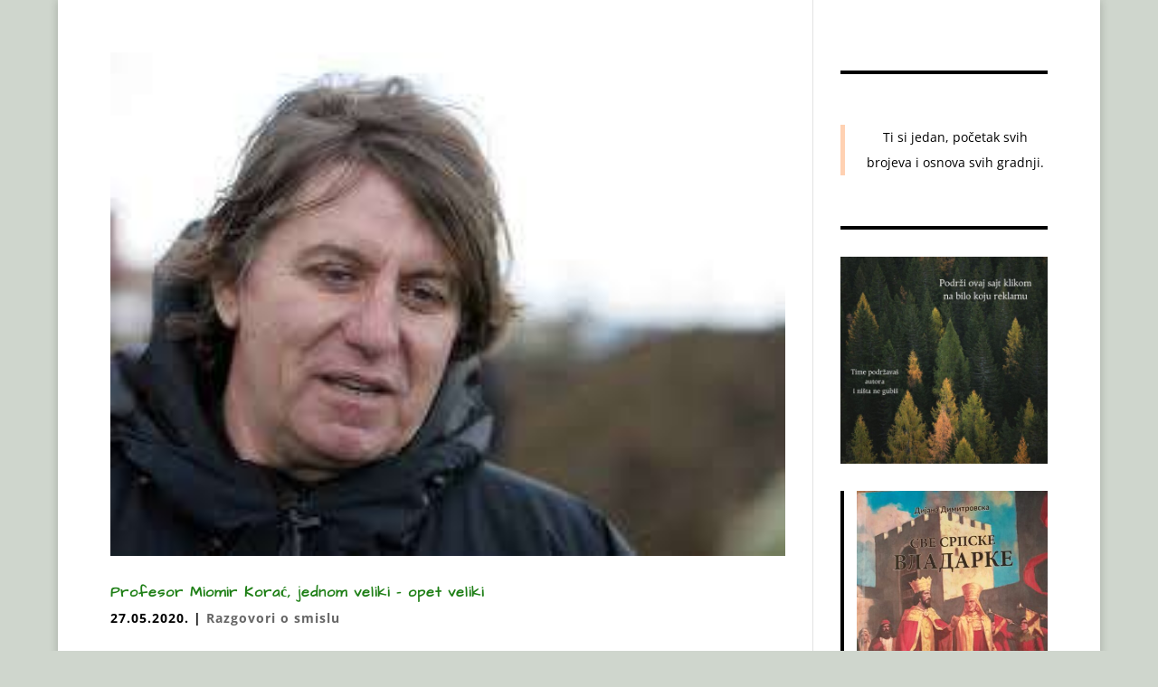

--- FILE ---
content_type: text/html; charset=utf-8
request_url: https://www.google.com/recaptcha/api2/aframe
body_size: 267
content:
<!DOCTYPE HTML><html><head><meta http-equiv="content-type" content="text/html; charset=UTF-8"></head><body><script nonce="UxVHvBk5Zl1bNS7NlucHug">/** Anti-fraud and anti-abuse applications only. See google.com/recaptcha */ try{var clients={'sodar':'https://pagead2.googlesyndication.com/pagead/sodar?'};window.addEventListener("message",function(a){try{if(a.source===window.parent){var b=JSON.parse(a.data);var c=clients[b['id']];if(c){var d=document.createElement('img');d.src=c+b['params']+'&rc='+(localStorage.getItem("rc::a")?sessionStorage.getItem("rc::b"):"");window.document.body.appendChild(d);sessionStorage.setItem("rc::e",parseInt(sessionStorage.getItem("rc::e")||0)+1);localStorage.setItem("rc::h",'1769102797261');}}}catch(b){}});window.parent.postMessage("_grecaptcha_ready", "*");}catch(b){}</script></body></html>